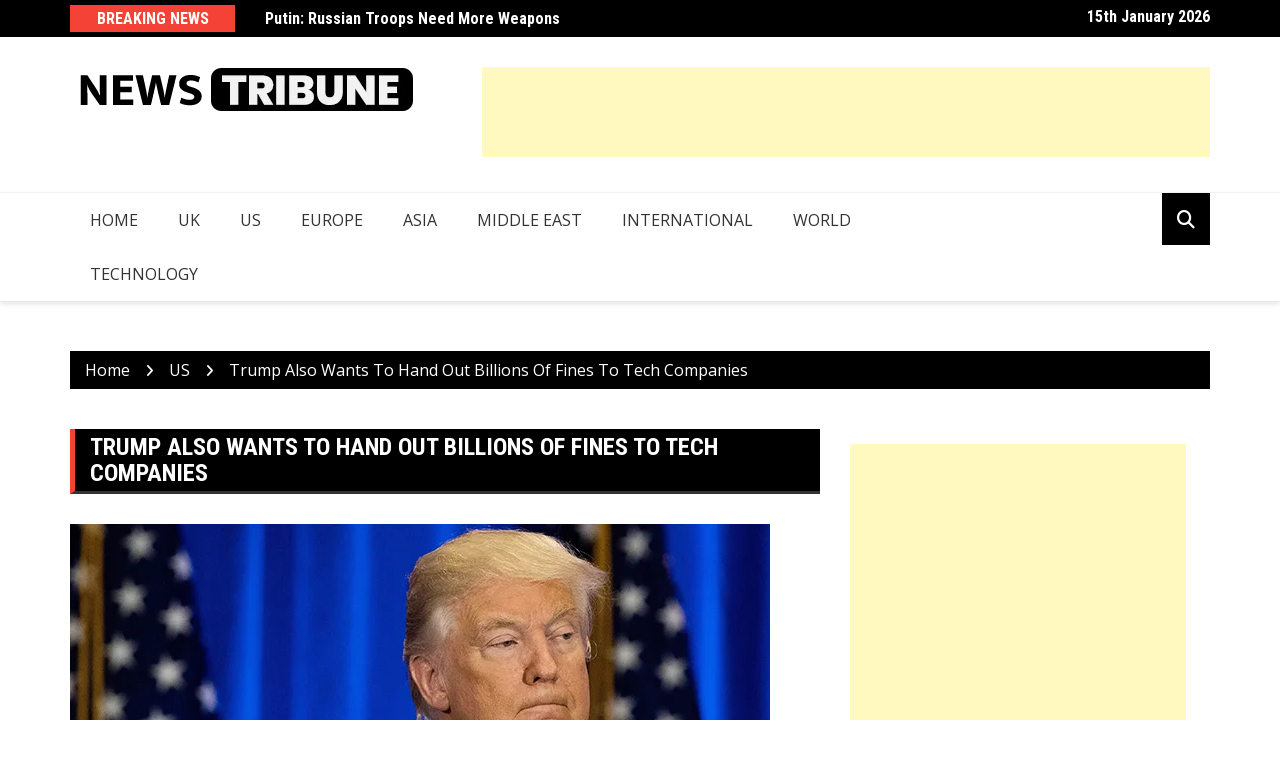

--- FILE ---
content_type: text/html; charset=UTF-8
request_url: https://newstribune.co.uk/trump-also-wants-to-hand-out-billions-of-fines-to-tech-companies/
body_size: 13303
content:
		<!doctype html>
		<html lang="en-GB" prefix="og: https://ogp.me/ns#">
				<head>
			<meta charset="UTF-8">
			<meta name="viewport" content="width=device-width, initial-scale=1">
			<link rel="profile" href="http://gmpg.org/xfn/11">
				<style>img:is([sizes="auto" i], [sizes^="auto," i]) { contain-intrinsic-size: 3000px 1500px }</style>
	
<!-- Search Engine Optimization by Rank Math - https://rankmath.com/ -->
<title>Trump Also Wants To Hand Out Billions Of Fines To Tech Companies - News Tribune</title>
<meta name="description" content="Trump Also wants to hand out Billions of fines to Tech companies, just like the EU. Donald Trump is pleased that the European Union is tackling the tech sector with sky-high fines."/>
<meta name="robots" content="follow, index, max-snippet:-1, max-video-preview:-1, max-image-preview:large"/>
<link rel="canonical" href="https://newstribune.co.uk/trump-also-wants-to-hand-out-billions-of-fines-to-tech-companies/" />
<meta property="og:locale" content="en_GB" />
<meta property="og:type" content="article" />
<meta property="og:title" content="Trump Also Wants To Hand Out Billions Of Fines To Tech Companies - News Tribune" />
<meta property="og:description" content="Trump Also wants to hand out Billions of fines to Tech companies, just like the EU. Donald Trump is pleased that the European Union is tackling the tech sector with sky-high fines." />
<meta property="og:url" content="https://newstribune.co.uk/trump-also-wants-to-hand-out-billions-of-fines-to-tech-companies/" />
<meta property="og:site_name" content="News Tribune" />
<meta property="article:section" content="US" />
<meta property="og:image" content="https://newstribune.co.uk/wp-content/uploads/2019/06/Trump-European-News.jpg" />
<meta property="og:image:secure_url" content="https://newstribune.co.uk/wp-content/uploads/2019/06/Trump-European-News.jpg" />
<meta property="og:image:width" content="700" />
<meta property="og:image:height" content="400" />
<meta property="og:image:alt" content="Trump Lost A Quarter of His Assets During Presidency" />
<meta property="og:image:type" content="image/jpeg" />
<meta property="article:published_time" content="2019-06-15T18:23:47+01:00" />
<meta name="twitter:card" content="summary_large_image" />
<meta name="twitter:title" content="Trump Also Wants To Hand Out Billions Of Fines To Tech Companies - News Tribune" />
<meta name="twitter:description" content="Trump Also wants to hand out Billions of fines to Tech companies, just like the EU. Donald Trump is pleased that the European Union is tackling the tech sector with sky-high fines." />
<meta name="twitter:image" content="https://newstribune.co.uk/wp-content/uploads/2019/06/Trump-European-News.jpg" />
<meta name="twitter:label1" content="Written by" />
<meta name="twitter:data1" content="Vincent Brimble" />
<meta name="twitter:label2" content="Time to read" />
<meta name="twitter:data2" content="1 minute" />
<script type="application/ld+json" class="rank-math-schema">{"@context":"https://schema.org","@graph":[{"@type":["Person","Organization"],"@id":"https://newstribune.co.uk/#person","name":"News Tribune","logo":{"@type":"ImageObject","@id":"https://newstribune.co.uk/#logo","url":"http://newstribune.co.uk/wp-content/uploads/2018/05/cropped-TEST-7.png","contentUrl":"http://newstribune.co.uk/wp-content/uploads/2018/05/cropped-TEST-7.png","caption":"News Tribune","inLanguage":"en-GB","width":"350","height":"46"},"image":{"@type":"ImageObject","@id":"https://newstribune.co.uk/#logo","url":"http://newstribune.co.uk/wp-content/uploads/2018/05/cropped-TEST-7.png","contentUrl":"http://newstribune.co.uk/wp-content/uploads/2018/05/cropped-TEST-7.png","caption":"News Tribune","inLanguage":"en-GB","width":"350","height":"46"}},{"@type":"WebSite","@id":"https://newstribune.co.uk/#website","url":"https://newstribune.co.uk","name":"News Tribune","alternateName":"NewsTribune","publisher":{"@id":"https://newstribune.co.uk/#person"},"inLanguage":"en-GB"},{"@type":"ImageObject","@id":"https://newstribune.co.uk/wp-content/uploads/2019/06/Trump-European-News.jpg","url":"https://newstribune.co.uk/wp-content/uploads/2019/06/Trump-European-News.jpg","width":"700","height":"400","caption":"Trump Lost A Quarter of His Assets During Presidency","inLanguage":"en-GB"},{"@type":"BreadcrumbList","@id":"https://newstribune.co.uk/trump-also-wants-to-hand-out-billions-of-fines-to-tech-companies/#breadcrumb","itemListElement":[{"@type":"ListItem","position":"1","item":{"@id":"http://newstribune.co.uk","name":"Home"}},{"@type":"ListItem","position":"2","item":{"@id":"https://newstribune.co.uk/trump-also-wants-to-hand-out-billions-of-fines-to-tech-companies/","name":"Trump Also Wants To Hand Out Billions Of Fines To Tech Companies"}}]},{"@type":"WebPage","@id":"https://newstribune.co.uk/trump-also-wants-to-hand-out-billions-of-fines-to-tech-companies/#webpage","url":"https://newstribune.co.uk/trump-also-wants-to-hand-out-billions-of-fines-to-tech-companies/","name":"Trump Also Wants To Hand Out Billions Of Fines To Tech Companies - News Tribune","datePublished":"2019-06-15T18:23:47+01:00","dateModified":"2019-06-15T18:23:47+01:00","isPartOf":{"@id":"https://newstribune.co.uk/#website"},"primaryImageOfPage":{"@id":"https://newstribune.co.uk/wp-content/uploads/2019/06/Trump-European-News.jpg"},"inLanguage":"en-GB","breadcrumb":{"@id":"https://newstribune.co.uk/trump-also-wants-to-hand-out-billions-of-fines-to-tech-companies/#breadcrumb"}},{"@type":"Person","@id":"https://newstribune.co.uk/author/vincentbrimble/","name":"Vincent Brimble","url":"https://newstribune.co.uk/author/vincentbrimble/","image":{"@type":"ImageObject","@id":"https://secure.gravatar.com/avatar/a30867bbb4cfdaef66d1ab3fd587ab3c75681e5992350b36407a10b4831314b8?s=96&amp;d=mm&amp;r=g","url":"https://secure.gravatar.com/avatar/a30867bbb4cfdaef66d1ab3fd587ab3c75681e5992350b36407a10b4831314b8?s=96&amp;d=mm&amp;r=g","caption":"Vincent Brimble","inLanguage":"en-GB"}},{"@type":"BlogPosting","headline":"Trump Also Wants To Hand Out Billions Of Fines To Tech Companies - News Tribune","keywords":"Trump Also Wants To Hand Out Billions Of Fines To Tech Companies","datePublished":"2019-06-15T18:23:47+01:00","dateModified":"2019-06-15T18:23:47+01:00","author":{"@id":"https://newstribune.co.uk/author/vincentbrimble/","name":"Vincent Brimble"},"publisher":{"@id":"https://newstribune.co.uk/#person"},"description":"Trump Also wants to hand out Billions of fines to Tech companies, just like the EU. Donald Trump is pleased that the European Union is tackling the tech sector with sky-high fines.","name":"Trump Also Wants To Hand Out Billions Of Fines To Tech Companies - News Tribune","@id":"https://newstribune.co.uk/trump-also-wants-to-hand-out-billions-of-fines-to-tech-companies/#richSnippet","isPartOf":{"@id":"https://newstribune.co.uk/trump-also-wants-to-hand-out-billions-of-fines-to-tech-companies/#webpage"},"image":{"@id":"https://newstribune.co.uk/wp-content/uploads/2019/06/Trump-European-News.jpg"},"inLanguage":"en-GB","mainEntityOfPage":{"@id":"https://newstribune.co.uk/trump-also-wants-to-hand-out-billions-of-fines-to-tech-companies/#webpage"}}]}</script>
<!-- /Rank Math WordPress SEO plugin -->

<link rel='dns-prefetch' href='//fonts.googleapis.com' />
<link rel="alternate" type="application/rss+xml" title="News Tribune &raquo; Feed" href="https://newstribune.co.uk/feed/" />
<link rel="alternate" type="application/rss+xml" title="News Tribune &raquo; Comments Feed" href="https://newstribune.co.uk/comments/feed/" />
<link rel="alternate" type="application/rss+xml" title="News Tribune &raquo; Trump Also Wants To Hand Out Billions Of Fines To Tech Companies Comments Feed" href="https://newstribune.co.uk/trump-also-wants-to-hand-out-billions-of-fines-to-tech-companies/feed/" />
		<link rel="preconnect" href="https://fonts.googleapis.com">
		<link rel="preconnect" href="https://fonts.gstatic.com" crossorigin> 
		<script type="text/javascript">
/* <![CDATA[ */
window._wpemojiSettings = {"baseUrl":"https:\/\/s.w.org\/images\/core\/emoji\/16.0.1\/72x72\/","ext":".png","svgUrl":"https:\/\/s.w.org\/images\/core\/emoji\/16.0.1\/svg\/","svgExt":".svg","source":{"concatemoji":"https:\/\/newstribune.co.uk\/wp-includes\/js\/wp-emoji-release.min.js?ver=6.8.2"}};
/*! This file is auto-generated */
!function(s,n){var o,i,e;function c(e){try{var t={supportTests:e,timestamp:(new Date).valueOf()};sessionStorage.setItem(o,JSON.stringify(t))}catch(e){}}function p(e,t,n){e.clearRect(0,0,e.canvas.width,e.canvas.height),e.fillText(t,0,0);var t=new Uint32Array(e.getImageData(0,0,e.canvas.width,e.canvas.height).data),a=(e.clearRect(0,0,e.canvas.width,e.canvas.height),e.fillText(n,0,0),new Uint32Array(e.getImageData(0,0,e.canvas.width,e.canvas.height).data));return t.every(function(e,t){return e===a[t]})}function u(e,t){e.clearRect(0,0,e.canvas.width,e.canvas.height),e.fillText(t,0,0);for(var n=e.getImageData(16,16,1,1),a=0;a<n.data.length;a++)if(0!==n.data[a])return!1;return!0}function f(e,t,n,a){switch(t){case"flag":return n(e,"\ud83c\udff3\ufe0f\u200d\u26a7\ufe0f","\ud83c\udff3\ufe0f\u200b\u26a7\ufe0f")?!1:!n(e,"\ud83c\udde8\ud83c\uddf6","\ud83c\udde8\u200b\ud83c\uddf6")&&!n(e,"\ud83c\udff4\udb40\udc67\udb40\udc62\udb40\udc65\udb40\udc6e\udb40\udc67\udb40\udc7f","\ud83c\udff4\u200b\udb40\udc67\u200b\udb40\udc62\u200b\udb40\udc65\u200b\udb40\udc6e\u200b\udb40\udc67\u200b\udb40\udc7f");case"emoji":return!a(e,"\ud83e\udedf")}return!1}function g(e,t,n,a){var r="undefined"!=typeof WorkerGlobalScope&&self instanceof WorkerGlobalScope?new OffscreenCanvas(300,150):s.createElement("canvas"),o=r.getContext("2d",{willReadFrequently:!0}),i=(o.textBaseline="top",o.font="600 32px Arial",{});return e.forEach(function(e){i[e]=t(o,e,n,a)}),i}function t(e){var t=s.createElement("script");t.src=e,t.defer=!0,s.head.appendChild(t)}"undefined"!=typeof Promise&&(o="wpEmojiSettingsSupports",i=["flag","emoji"],n.supports={everything:!0,everythingExceptFlag:!0},e=new Promise(function(e){s.addEventListener("DOMContentLoaded",e,{once:!0})}),new Promise(function(t){var n=function(){try{var e=JSON.parse(sessionStorage.getItem(o));if("object"==typeof e&&"number"==typeof e.timestamp&&(new Date).valueOf()<e.timestamp+604800&&"object"==typeof e.supportTests)return e.supportTests}catch(e){}return null}();if(!n){if("undefined"!=typeof Worker&&"undefined"!=typeof OffscreenCanvas&&"undefined"!=typeof URL&&URL.createObjectURL&&"undefined"!=typeof Blob)try{var e="postMessage("+g.toString()+"("+[JSON.stringify(i),f.toString(),p.toString(),u.toString()].join(",")+"));",a=new Blob([e],{type:"text/javascript"}),r=new Worker(URL.createObjectURL(a),{name:"wpTestEmojiSupports"});return void(r.onmessage=function(e){c(n=e.data),r.terminate(),t(n)})}catch(e){}c(n=g(i,f,p,u))}t(n)}).then(function(e){for(var t in e)n.supports[t]=e[t],n.supports.everything=n.supports.everything&&n.supports[t],"flag"!==t&&(n.supports.everythingExceptFlag=n.supports.everythingExceptFlag&&n.supports[t]);n.supports.everythingExceptFlag=n.supports.everythingExceptFlag&&!n.supports.flag,n.DOMReady=!1,n.readyCallback=function(){n.DOMReady=!0}}).then(function(){return e}).then(function(){var e;n.supports.everything||(n.readyCallback(),(e=n.source||{}).concatemoji?t(e.concatemoji):e.wpemoji&&e.twemoji&&(t(e.twemoji),t(e.wpemoji)))}))}((window,document),window._wpemojiSettings);
/* ]]> */
</script>

<style id='wp-emoji-styles-inline-css' type='text/css'>

	img.wp-smiley, img.emoji {
		display: inline !important;
		border: none !important;
		box-shadow: none !important;
		height: 1em !important;
		width: 1em !important;
		margin: 0 0.07em !important;
		vertical-align: -0.1em !important;
		background: none !important;
		padding: 0 !important;
	}
</style>
<link rel='stylesheet' id='wp-block-library-css' href='https://newstribune.co.uk/wp-includes/css/dist/block-library/style.min.css?ver=6.8.2' type='text/css' media='all' />
<style id='classic-theme-styles-inline-css' type='text/css'>
/*! This file is auto-generated */
.wp-block-button__link{color:#fff;background-color:#32373c;border-radius:9999px;box-shadow:none;text-decoration:none;padding:calc(.667em + 2px) calc(1.333em + 2px);font-size:1.125em}.wp-block-file__button{background:#32373c;color:#fff;text-decoration:none}
</style>
<style id='global-styles-inline-css' type='text/css'>
:root{--wp--preset--aspect-ratio--square: 1;--wp--preset--aspect-ratio--4-3: 4/3;--wp--preset--aspect-ratio--3-4: 3/4;--wp--preset--aspect-ratio--3-2: 3/2;--wp--preset--aspect-ratio--2-3: 2/3;--wp--preset--aspect-ratio--16-9: 16/9;--wp--preset--aspect-ratio--9-16: 9/16;--wp--preset--color--black: #000000;--wp--preset--color--cyan-bluish-gray: #abb8c3;--wp--preset--color--white: #ffffff;--wp--preset--color--pale-pink: #f78da7;--wp--preset--color--vivid-red: #cf2e2e;--wp--preset--color--luminous-vivid-orange: #ff6900;--wp--preset--color--luminous-vivid-amber: #fcb900;--wp--preset--color--light-green-cyan: #7bdcb5;--wp--preset--color--vivid-green-cyan: #00d084;--wp--preset--color--pale-cyan-blue: #8ed1fc;--wp--preset--color--vivid-cyan-blue: #0693e3;--wp--preset--color--vivid-purple: #9b51e0;--wp--preset--gradient--vivid-cyan-blue-to-vivid-purple: linear-gradient(135deg,rgba(6,147,227,1) 0%,rgb(155,81,224) 100%);--wp--preset--gradient--light-green-cyan-to-vivid-green-cyan: linear-gradient(135deg,rgb(122,220,180) 0%,rgb(0,208,130) 100%);--wp--preset--gradient--luminous-vivid-amber-to-luminous-vivid-orange: linear-gradient(135deg,rgba(252,185,0,1) 0%,rgba(255,105,0,1) 100%);--wp--preset--gradient--luminous-vivid-orange-to-vivid-red: linear-gradient(135deg,rgba(255,105,0,1) 0%,rgb(207,46,46) 100%);--wp--preset--gradient--very-light-gray-to-cyan-bluish-gray: linear-gradient(135deg,rgb(238,238,238) 0%,rgb(169,184,195) 100%);--wp--preset--gradient--cool-to-warm-spectrum: linear-gradient(135deg,rgb(74,234,220) 0%,rgb(151,120,209) 20%,rgb(207,42,186) 40%,rgb(238,44,130) 60%,rgb(251,105,98) 80%,rgb(254,248,76) 100%);--wp--preset--gradient--blush-light-purple: linear-gradient(135deg,rgb(255,206,236) 0%,rgb(152,150,240) 100%);--wp--preset--gradient--blush-bordeaux: linear-gradient(135deg,rgb(254,205,165) 0%,rgb(254,45,45) 50%,rgb(107,0,62) 100%);--wp--preset--gradient--luminous-dusk: linear-gradient(135deg,rgb(255,203,112) 0%,rgb(199,81,192) 50%,rgb(65,88,208) 100%);--wp--preset--gradient--pale-ocean: linear-gradient(135deg,rgb(255,245,203) 0%,rgb(182,227,212) 50%,rgb(51,167,181) 100%);--wp--preset--gradient--electric-grass: linear-gradient(135deg,rgb(202,248,128) 0%,rgb(113,206,126) 100%);--wp--preset--gradient--midnight: linear-gradient(135deg,rgb(2,3,129) 0%,rgb(40,116,252) 100%);--wp--preset--font-size--small: 13px;--wp--preset--font-size--medium: 20px;--wp--preset--font-size--large: 36px;--wp--preset--font-size--x-large: 42px;--wp--preset--spacing--20: 0.44rem;--wp--preset--spacing--30: 0.67rem;--wp--preset--spacing--40: 1rem;--wp--preset--spacing--50: 1.5rem;--wp--preset--spacing--60: 2.25rem;--wp--preset--spacing--70: 3.38rem;--wp--preset--spacing--80: 5.06rem;--wp--preset--shadow--natural: 6px 6px 9px rgba(0, 0, 0, 0.2);--wp--preset--shadow--deep: 12px 12px 50px rgba(0, 0, 0, 0.4);--wp--preset--shadow--sharp: 6px 6px 0px rgba(0, 0, 0, 0.2);--wp--preset--shadow--outlined: 6px 6px 0px -3px rgba(255, 255, 255, 1), 6px 6px rgba(0, 0, 0, 1);--wp--preset--shadow--crisp: 6px 6px 0px rgba(0, 0, 0, 1);}:where(.is-layout-flex){gap: 0.5em;}:where(.is-layout-grid){gap: 0.5em;}body .is-layout-flex{display: flex;}.is-layout-flex{flex-wrap: wrap;align-items: center;}.is-layout-flex > :is(*, div){margin: 0;}body .is-layout-grid{display: grid;}.is-layout-grid > :is(*, div){margin: 0;}:where(.wp-block-columns.is-layout-flex){gap: 2em;}:where(.wp-block-columns.is-layout-grid){gap: 2em;}:where(.wp-block-post-template.is-layout-flex){gap: 1.25em;}:where(.wp-block-post-template.is-layout-grid){gap: 1.25em;}.has-black-color{color: var(--wp--preset--color--black) !important;}.has-cyan-bluish-gray-color{color: var(--wp--preset--color--cyan-bluish-gray) !important;}.has-white-color{color: var(--wp--preset--color--white) !important;}.has-pale-pink-color{color: var(--wp--preset--color--pale-pink) !important;}.has-vivid-red-color{color: var(--wp--preset--color--vivid-red) !important;}.has-luminous-vivid-orange-color{color: var(--wp--preset--color--luminous-vivid-orange) !important;}.has-luminous-vivid-amber-color{color: var(--wp--preset--color--luminous-vivid-amber) !important;}.has-light-green-cyan-color{color: var(--wp--preset--color--light-green-cyan) !important;}.has-vivid-green-cyan-color{color: var(--wp--preset--color--vivid-green-cyan) !important;}.has-pale-cyan-blue-color{color: var(--wp--preset--color--pale-cyan-blue) !important;}.has-vivid-cyan-blue-color{color: var(--wp--preset--color--vivid-cyan-blue) !important;}.has-vivid-purple-color{color: var(--wp--preset--color--vivid-purple) !important;}.has-black-background-color{background-color: var(--wp--preset--color--black) !important;}.has-cyan-bluish-gray-background-color{background-color: var(--wp--preset--color--cyan-bluish-gray) !important;}.has-white-background-color{background-color: var(--wp--preset--color--white) !important;}.has-pale-pink-background-color{background-color: var(--wp--preset--color--pale-pink) !important;}.has-vivid-red-background-color{background-color: var(--wp--preset--color--vivid-red) !important;}.has-luminous-vivid-orange-background-color{background-color: var(--wp--preset--color--luminous-vivid-orange) !important;}.has-luminous-vivid-amber-background-color{background-color: var(--wp--preset--color--luminous-vivid-amber) !important;}.has-light-green-cyan-background-color{background-color: var(--wp--preset--color--light-green-cyan) !important;}.has-vivid-green-cyan-background-color{background-color: var(--wp--preset--color--vivid-green-cyan) !important;}.has-pale-cyan-blue-background-color{background-color: var(--wp--preset--color--pale-cyan-blue) !important;}.has-vivid-cyan-blue-background-color{background-color: var(--wp--preset--color--vivid-cyan-blue) !important;}.has-vivid-purple-background-color{background-color: var(--wp--preset--color--vivid-purple) !important;}.has-black-border-color{border-color: var(--wp--preset--color--black) !important;}.has-cyan-bluish-gray-border-color{border-color: var(--wp--preset--color--cyan-bluish-gray) !important;}.has-white-border-color{border-color: var(--wp--preset--color--white) !important;}.has-pale-pink-border-color{border-color: var(--wp--preset--color--pale-pink) !important;}.has-vivid-red-border-color{border-color: var(--wp--preset--color--vivid-red) !important;}.has-luminous-vivid-orange-border-color{border-color: var(--wp--preset--color--luminous-vivid-orange) !important;}.has-luminous-vivid-amber-border-color{border-color: var(--wp--preset--color--luminous-vivid-amber) !important;}.has-light-green-cyan-border-color{border-color: var(--wp--preset--color--light-green-cyan) !important;}.has-vivid-green-cyan-border-color{border-color: var(--wp--preset--color--vivid-green-cyan) !important;}.has-pale-cyan-blue-border-color{border-color: var(--wp--preset--color--pale-cyan-blue) !important;}.has-vivid-cyan-blue-border-color{border-color: var(--wp--preset--color--vivid-cyan-blue) !important;}.has-vivid-purple-border-color{border-color: var(--wp--preset--color--vivid-purple) !important;}.has-vivid-cyan-blue-to-vivid-purple-gradient-background{background: var(--wp--preset--gradient--vivid-cyan-blue-to-vivid-purple) !important;}.has-light-green-cyan-to-vivid-green-cyan-gradient-background{background: var(--wp--preset--gradient--light-green-cyan-to-vivid-green-cyan) !important;}.has-luminous-vivid-amber-to-luminous-vivid-orange-gradient-background{background: var(--wp--preset--gradient--luminous-vivid-amber-to-luminous-vivid-orange) !important;}.has-luminous-vivid-orange-to-vivid-red-gradient-background{background: var(--wp--preset--gradient--luminous-vivid-orange-to-vivid-red) !important;}.has-very-light-gray-to-cyan-bluish-gray-gradient-background{background: var(--wp--preset--gradient--very-light-gray-to-cyan-bluish-gray) !important;}.has-cool-to-warm-spectrum-gradient-background{background: var(--wp--preset--gradient--cool-to-warm-spectrum) !important;}.has-blush-light-purple-gradient-background{background: var(--wp--preset--gradient--blush-light-purple) !important;}.has-blush-bordeaux-gradient-background{background: var(--wp--preset--gradient--blush-bordeaux) !important;}.has-luminous-dusk-gradient-background{background: var(--wp--preset--gradient--luminous-dusk) !important;}.has-pale-ocean-gradient-background{background: var(--wp--preset--gradient--pale-ocean) !important;}.has-electric-grass-gradient-background{background: var(--wp--preset--gradient--electric-grass) !important;}.has-midnight-gradient-background{background: var(--wp--preset--gradient--midnight) !important;}.has-small-font-size{font-size: var(--wp--preset--font-size--small) !important;}.has-medium-font-size{font-size: var(--wp--preset--font-size--medium) !important;}.has-large-font-size{font-size: var(--wp--preset--font-size--large) !important;}.has-x-large-font-size{font-size: var(--wp--preset--font-size--x-large) !important;}
:where(.wp-block-post-template.is-layout-flex){gap: 1.25em;}:where(.wp-block-post-template.is-layout-grid){gap: 1.25em;}
:where(.wp-block-columns.is-layout-flex){gap: 2em;}:where(.wp-block-columns.is-layout-grid){gap: 2em;}
:root :where(.wp-block-pullquote){font-size: 1.5em;line-height: 1.6;}
</style>
<link rel='stylesheet' id='royale-news-style-css' href='https://newstribune.co.uk/wp-content/themes/royale-news/style.css?ver=2.2.4' type='text/css' media='all' />
<link rel='stylesheet' id='bootstrap-css' href='https://newstribune.co.uk/wp-content/themes/royale-news/assets/libraries/bootstrap/css/bootstrap.css?ver=3.3.7' type='text/css' media='all' />
<link rel='stylesheet' id='font-awesome-css' href='https://newstribune.co.uk/wp-content/themes/royale-news/assets/libraries/fontAwesome/all.min.css?ver=6.7.2' type='text/css' media='all' />
<link rel='stylesheet' id='royale-news-font-css' href='https://fonts.googleapis.com/css2?family=Open+Sans:ital@0;1&#038;family=Roboto+Condensed:ital,wght@0,700;1,700&#038;display=swap' type='text/css' media='all' />
<link rel='stylesheet' id='royale-news-skin-css' href='https://newstribune.co.uk/wp-content/themes/royale-news/assets/dist/css/main.css?ver=2.2.4' type='text/css' media='all' />
<script type="text/javascript" src="https://newstribune.co.uk/wp-includes/js/jquery/jquery.min.js?ver=3.7.1" id="jquery-core-js"></script>
<script type="text/javascript" src="https://newstribune.co.uk/wp-includes/js/jquery/jquery-migrate.min.js?ver=3.4.1" id="jquery-migrate-js"></script>
<link rel="https://api.w.org/" href="https://newstribune.co.uk/wp-json/" /><link rel="alternate" title="JSON" type="application/json" href="https://newstribune.co.uk/wp-json/wp/v2/posts/498" /><link rel="EditURI" type="application/rsd+xml" title="RSD" href="https://newstribune.co.uk/xmlrpc.php?rsd" />
<meta name="generator" content="WordPress 6.8.2" />
<link rel='shortlink' href='https://newstribune.co.uk/?p=498' />
<link rel="alternate" title="oEmbed (JSON)" type="application/json+oembed" href="https://newstribune.co.uk/wp-json/oembed/1.0/embed?url=https%3A%2F%2Fnewstribune.co.uk%2Ftrump-also-wants-to-hand-out-billions-of-fines-to-tech-companies%2F" />
<link rel="alternate" title="oEmbed (XML)" type="text/xml+oembed" href="https://newstribune.co.uk/wp-json/oembed/1.0/embed?url=https%3A%2F%2Fnewstribune.co.uk%2Ftrump-also-wants-to-hand-out-billions-of-fines-to-tech-companies%2F&#038;format=xml" />
<link rel="pingback" href="https://newstribune.co.uk/xmlrpc.php">               
		<style>
			.site-title, .site-title a {
				font-size: 45px;
			}
							body {
											font-family: Open Sans;
												font-weight: 400;
												font-size: 16px;
										}
									.widget_tag_cloud .tagcloud .tag-cloud-link {
						font-size: 16px !important;
					}
										@media (max-width: 768px) {
						body {
							font-size: 16px;
						}
						.widget_tag_cloud .tagcloud .tag-cloud-link {
							font-size: 16px !important;
						}
					}
										@media (max-width: 567px) {
						body {
							font-size: 16px;
						}
						.widget_tag_cloud .tagcloud .tag-cloud-link {
							font-size: 16px !important;
						}
					}
									h1, h2, h3, h4, h5, h6, .section-title, .sidebar .widget-title {
											font-family: Roboto Condensed;
												font-weight: 700;
										}
						</style>
		<link rel="icon" href="https://newstribune.co.uk/wp-content/uploads/2020/11/cropped-favicon-16x16-1-32x32.png" sizes="32x32" />
<link rel="icon" href="https://newstribune.co.uk/wp-content/uploads/2020/11/cropped-favicon-16x16-1-192x192.png" sizes="192x192" />
<link rel="apple-touch-icon" href="https://newstribune.co.uk/wp-content/uploads/2020/11/cropped-favicon-16x16-1-180x180.png" />
<meta name="msapplication-TileImage" content="https://newstribune.co.uk/wp-content/uploads/2020/11/cropped-favicon-16x16-1-270x270.png" />
		</head>
				<body class="wp-singular post-template-default single single-post postid-498 single-format-standard wp-custom-logo wp-theme-royale-news">
						<a class="skip-link screen-reader-text" href="#content">Skip to content</a>
						<header class="header">
					<div class="top-header">
		<div class="container">
		<div class="row clearfix">
				<div class="col-md-8">
							<div class="row clearfix ticker-news-section">
											<div class="col-xs-3 col-sm-3">
							<div class="ticker-title-container">
								<h5 class="ticker-title">
									Breaking News								</h5><!-- .ticker-title -->
							</div><!-- .ticker-title-container -->								
						</div><!-- .col-xs-3.col-sm-3 -->
											<div class="col-xs-9 col-sm-9">
						<div class="ticker-detail-container">
							<div class="owl-carousel ticker-news-carousel">
																	<div class="item">
										<h5 class="ticker-news">
											<a href="https://newstribune.co.uk/putin-russian-troops-need-more-weapons/">
												Putin: Russian Troops Need More Weapons											</a>
										</h5><!-- .ticker-news -->
									</div><!-- .item -->
																		<div class="item">
										<h5 class="ticker-news">
											<a href="https://newstribune.co.uk/four-potential-buyers-for-tiktok-in-us-trump-says/">
												Four Potential Buyers for TikTok in US, Trump Says											</a>
										</h5><!-- .ticker-news -->
									</div><!-- .item -->
																		<div class="item">
										<h5 class="ticker-news">
											<a href="https://newstribune.co.uk/at-least-four-dead-several-injured-in-explosion-at-taiwan-shopping-mall/">
												At Least Four Dead, Several Injured in Explosion at Taiwan Shopping Mall											</a>
										</h5><!-- .ticker-news -->
									</div><!-- .item -->
																		<div class="item">
										<h5 class="ticker-news">
											<a href="https://newstribune.co.uk/upper-creggan-parish-news-sheet-stay-updated-with-local-news-events/">
												Upper Creggan Parish News Sheet: Stay Updated with Local News &amp; Events											</a>
										</h5><!-- .ticker-news -->
									</div><!-- .item -->
																		<div class="item">
										<h5 class="ticker-news">
											<a href="https://newstribune.co.uk/eurozone-inflation-rises-further-to-2-4-percent/">
												Eurozone Inflation Rises Further to 2.4 Percent											</a>
										</h5><!-- .ticker-news -->
									</div><!-- .item -->
																</div><!-- .owl-carousel.ticker-news-carousel -->
						</div><!-- .ticker-detail-container -->
					</div><!-- .col-xs-9.col-sm-9 -->
				</div><!-- .row.clearfix.ticker-news-section -->
						</div><!-- .col-md-8 -->
				<div class="col-md-4 hidden-sm hidden-xs">
		<div class="clearfix">
					<div class="current-date-container">
				<h5 class="current-date">
					15th January 2026				</h5><!-- .current-date -->
			</div><!-- .current-date-container -->
					<div class="social-menu-container">
					</div><!-- .social-menu-container -->
				</div><!-- .clearfix -->
		</div><!-- .col-md-4.hidden-sm.hidden-xs -->
				</div><!-- .row.clearfix -->
		</div><!-- .container -->
		</div><!-- .top-header -->
				<div class="middle-header">
		<div class="container">
		<div class="row clearfix">
				<div class="col-md-4">
							<div class="site-info ">
					<a href="https://newstribune.co.uk/" class="custom-logo-link" rel="home"><img width="350" height="46" src="https://newstribune.co.uk/wp-content/uploads/2018/05/cropped-TEST-7.png" class="custom-logo" alt="News Tribune" decoding="async" srcset="https://newstribune.co.uk/wp-content/uploads/2018/05/cropped-TEST-7.png 350w, https://newstribune.co.uk/wp-content/uploads/2018/05/cropped-TEST-7-300x39.png 300w" sizes="(max-width: 350px) 100vw, 350px" /></a>				</div>
						</div><!-- .col-md-4 -->
					<div class="col-md-8 hidden-xs hidden-sm">
				<div class="header-ad">
					<div class="textwidget custom-html-widget"><script async src="https://pagead2.googlesyndication.com/pagead/js/adsbygoogle.js?client=ca-pub-4783583644550460"
     crossorigin="anonymous"></script>
<!-- right news 728x90 -->
<ins class="adsbygoogle"
     style="display:inline-block;width:728px;height:90px"
     data-ad-client="ca-pub-4783583644550460"
     data-ad-slot="6140912921"></ins>
<script>
     (adsbygoogle = window.adsbygoogle || []).push({});
</script></div>				</div><!-- .header-ad -->
			</div><!-- .col-md-7.hidden-xs.hidden-sm -->
					</div><!-- .row.clearfix -->
		</div><!-- .container -->
		</div><!-- .middle-header -->
				<div class="bottom-header">
		<div class="container">
		<div class="row clearfix">
				<div class="col-md-10">
			<div class="menu-container clearfix">
				<nav id="site-navigation" class="main-navigation" role="navigation">
					<div class="primary-menu-container"><ul id="primary-menu" class="primary-menu"><li id="menu-item-69" class="menu-item menu-item-type-custom menu-item-object-custom menu-item-home menu-item-69"><a href="http://newstribune.co.uk/">Home</a></li>
<li id="menu-item-70" class="menu-item menu-item-type-taxonomy menu-item-object-category menu-item-70"><a href="https://newstribune.co.uk/category/uk/">UK</a></li>
<li id="menu-item-71" class="menu-item menu-item-type-taxonomy menu-item-object-category current-post-ancestor current-menu-parent current-post-parent menu-item-71"><a href="https://newstribune.co.uk/category/us/">US</a></li>
<li id="menu-item-72" class="menu-item menu-item-type-taxonomy menu-item-object-category menu-item-72"><a href="https://newstribune.co.uk/category/europe/">Europe</a></li>
<li id="menu-item-86" class="menu-item menu-item-type-taxonomy menu-item-object-category menu-item-86"><a href="https://newstribune.co.uk/category/asia/">Asia</a></li>
<li id="menu-item-87" class="menu-item menu-item-type-taxonomy menu-item-object-category menu-item-87"><a href="https://newstribune.co.uk/category/middle-east/">Middle East</a></li>
<li id="menu-item-73" class="menu-item menu-item-type-taxonomy menu-item-object-category menu-item-73"><a href="https://newstribune.co.uk/category/international/">International</a></li>
<li id="menu-item-75" class="menu-item menu-item-type-taxonomy menu-item-object-category current-post-ancestor current-menu-parent current-post-parent menu-item-75"><a href="https://newstribune.co.uk/category/world/">World</a></li>
<li id="menu-item-74" class="menu-item menu-item-type-taxonomy menu-item-object-category menu-item-74"><a href="https://newstribune.co.uk/category/technology/">Technology</a></li>
</ul></div>				</nav><!-- #site-navigation -->
			</div><!-- .menu-container.clearfix -->
		</div><!-- .col-md-10 -->
					<div class="col-md-2 hidden-xs hidden-sm">
				<div class="search-container pull-right">
					<div class="search-icon">
						<i class="fa fa-search"></i><!-- .fa.fa-search -->
					</div><!-- .search-icon -->
				</div><!-- .search-container.pull-right -->
			</div><!-- .col-md-2.hidden-xs.hidden-sm -->
			<div class="col-md-12 search-form-main-container">
				<div class="search-form-container">
					<form method="get" class="search-form" action="https://newstribune.co.uk/" ><div class="input-group stylish-input-group"><label class="screen-reader-text" for="s">Search for:</label><input type="text" value="" name="s" class="form-control" /><span class="input-group-addon"><button type="submit" id="searchsubmit" value="Search"><i class="fa fa-search"></i></button></span></div></form>				</div><!-- .search-form-container -->				
			</div><!-- .col-md-12 -->
					</div><!-- .row.clearfix -->
		</div><!-- .container -->
		</div><!-- .bottom-header -->
				</header><!-- .header -->
				<div id="content" class="site-content">
					<div class="container">
				<div class="row clearfix">
					<div class="col-md-12">
						<div class="breadcrumb clearfix">
							<nav role="navigation" aria-label="Breadcrumbs" class="breadcrumb-trail breadcrumbs" itemprop="breadcrumb"><ul class="trail-items" itemscope itemtype="http://schema.org/BreadcrumbList"><meta name="numberOfItems" content="3" /><meta name="itemListOrder" content="Ascending" /><li itemprop="itemListElement" itemscope itemtype="http://schema.org/ListItem" class="trail-item trail-begin"><a href="https://newstribune.co.uk/" rel="home" itemprop="item"><span itemprop="name">Home</span></a><meta itemprop="position" content="1" /></li><li itemprop="itemListElement" itemscope itemtype="http://schema.org/ListItem" class="trail-item"><a href="https://newstribune.co.uk/category/us/" itemprop="item"><span itemprop="name">US</span></a><meta itemprop="position" content="2" /></li><li itemprop="itemListElement" itemscope itemtype="http://schema.org/ListItem" class="trail-item trail-end"><a href="https://newstribune.co.uk/trump-also-wants-to-hand-out-billions-of-fines-to-tech-companies" itemprop="item"><span itemprop="name">Trump Also Wants To Hand Out Billions Of Fines To Tech Companies</span></a><meta itemprop="position" content="3" /></li></ul></nav>						</div><!-- .breadcrumb.clearfix -->
					</div><!-- .col-md-12 -->
				</div><!-- .row.clearfix -->
			</div><!-- .container -->
			<div id="primary" class="content-area inner-page-container royale-news-sidebar-position-right">
	<main id="main" class="site-main">
		<div class="container">
			<div class="row">
								<div class="col-md-8 sticky-section">
					<div class="row">
						<div class="col-md-12">
	<article id="post-498" class="post-498 post type-post status-publish format-standard has-post-thumbnail hentry category-us category-news category-world">
		<div class="news-section-info clearfix">
			<h3 class="section-title">Trump Also Wants To Hand Out Billions Of Fines To Tech Companies</h3><!-- .section-title -->
		</div><!-- .news-section-info -->
		<div class="single-news-content">
							<div class="news-image">
					<img width="700" height="400" src="https://newstribune.co.uk/wp-content/uploads/2019/06/Trump-European-News.jpg" class="img-responsive wp-post-image" alt="Trump Also Wants To Hand Out Billions Of Fines To Tech Companies" decoding="async" fetchpriority="high" srcset="https://newstribune.co.uk/wp-content/uploads/2019/06/Trump-European-News.jpg 700w, https://newstribune.co.uk/wp-content/uploads/2019/06/Trump-European-News-300x171.jpg 300w" sizes="(max-width: 700px) 100vw, 700px" />				</div><!-- .news-image -->
							<div class="news-detail clearfix">
				<div class="entry-meta">  
													<span class="author vcard">
				<a href="https://newstribune.co.uk/author/vincentbrimble/">Vincent Brimble</a>
			</span>
												<span class="cat-links"><a href="https://newstribune.co.uk/category/us/" rel="category tag">US</a> <a href="https://newstribune.co.uk/category/news/" rel="category tag">News</a> <a href="https://newstribune.co.uk/category/world/" rel="category tag">World</a></span>
								
				</div><!-- .entry-meta -->
				<div class="news-content editor-content-entry">
					<p style="text-align: justify;"><strong>Trump Also wants to hand out Billions of fines to Tech companies, just like the EU. Donald Trump is pleased that the European Union is tackling the tech sector with sky-high fines.</strong></p>
<p>&nbsp;</p>
<p style="text-align: justify;">The American president also believes that the United States should do the same to raise money that way.</p>
<p style="text-align: justify;">&#8220;They are great companies,&#8221; Trump said, but according to him, &#8220;something is going on&#8221; regarding their power.</p>
<p style="text-align: justify;">In recent years, <a href="https://newstribune.co.uk/eu-negotiator-rejects-british-proposal-customs-union/">the European Union</a> has conducted various studies into the dominant market position of tech companies.</p>
<p style="text-align: justify;">In many cases, this leads to substantial fines of many billions of pounds:</p>
<p style="text-align: justify;">Google has already received three fines for 7.2 billion pounds in recent years.</p>
<p style="text-align: justify;">Apple was fined no less than 11.5 billion pounds in 2016.</p>
<p style="text-align: justify;">According to Trump, the EU earns in this way &#8220;all this money, and we should do that too.</p>
<p style="text-align: justify;">We should do what they do,&#8221; Trump said.</p>
<p style="text-align: justify;"><strong>&#8220;Easy money&#8221;<br />
</strong>At the same time, the US President also says that the US Treasury Department will seem at things like this differently from <a href="https://newstribune.co.uk/eu-imports-considerably-more-american-soybeans-in-july/">the European Commission</a>.</p>
<p style="text-align: justify;">&#8220;They see this as easy money, where they sue Apple for 7 billion and then win the case.&#8221;</p>
<p style="text-align: justify;">&#8220;It is, of course, a bad situation,&#8221; the US president remains.</p>
<p style="text-align: justify;">&#8220;But I do think there is something wrong about monopolies&#8221;.</p>
				</div><!-- .news-content -->							        
			</div><!-- .news-detail.clearfix -->
		</div><!-- .single-news-content -->
	</article><!-- #post-498 -->
</div>
		<div class="col-sm-12">
			
	<nav class="navigation post-navigation" aria-label="Posts">
		<h2 class="screen-reader-text">Post navigation</h2>
		<div class="nav-links"><div class="nav-previous"><a href="https://newstribune.co.uk/alec-baldwin-has-had-enough-of-his-trump-impersonations/" rel="prev">Alec Baldwin has had Enough of his Trump Impersonations</a></div><div class="nav-next"><a href="https://newstribune.co.uk/rutte-very-important-step-to-uncovering-the-truth-about-mh17/" rel="next">Rutte: Very Important Step To Uncovering The Truth About MH17</a></div></div>
	</nav>		</div><!-- .col-sm-12 -->
		
<div class="col-md-12">
	<div id="comments" class="comments-area">
			<div id="respond" class="comment-respond">
		<h3 class="reply-title">Leave comment <small><a rel="nofollow" id="cancel-comment-reply-link" href="/trump-also-wants-to-hand-out-billions-of-fines-to-tech-companies/#respond" style="display:none;">Cancel reply</a></small></h3><p class="must-log-in">You must be <a href="https://newstribune.co.uk/wp-login.php?redirect_to=https%3A%2F%2Fnewstribune.co.uk%2Ftrump-also-wants-to-hand-out-billions-of-fines-to-tech-companies%2F">logged in</a> to post a comment.</p>	</div><!-- #respond -->
	
	</div><!-- #comments -->
</div>
					</div><!-- .row.clearfix.news-section -->
				</div>
				<div class="col-md-4 royale-news-sidebar sticky-section">
	<div class="row clearfix sidebar">
		<div id="custom_html-2" class="widget_text col-md-12 widget widget_custom_html"><div class="textwidget custom-html-widget"><script async src="https://pagead2.googlesyndication.com/pagead/js/adsbygoogle.js?client=ca-pub-4783583644550460"
     crossorigin="anonymous"></script>
<!-- right news 336x280 -->
<ins class="adsbygoogle"
     style="display:inline-block;width:336px;height:280px"
     data-ad-client="ca-pub-4783583644550460"
     data-ad-slot="9222657248"></ins>
<script>
     (adsbygoogle = window.adsbygoogle || []).push({});
</script></div></div><div id="search-1" class="col-md-12 widget widget_search"><div class="widget-info clearfix"><h3 class="widget-title">Search</h3></div><form method="get" class="search-form" action="https://newstribune.co.uk/" ><div class="input-group stylish-input-group"><label class="screen-reader-text" for="s">Search for:</label><input type="text" value="" name="s" class="form-control" /><span class="input-group-addon"><button type="submit" id="searchsubmit" value="Search"><i class="fa fa-search"></i></button></span></div></form></div>
		<div id="recent-posts-1" class="col-md-12 widget widget_recent_entries">
		<div class="widget-info clearfix"><h3 class="widget-title">Recent Posts</h3></div>
		<ul>
											<li>
					<a href="https://newstribune.co.uk/protecting-food-with-liquid-and-fat-resistant-packaging/">Protecting food with liquid- and fat-resistant packaging</a>
									</li>
											<li>
					<a href="https://newstribune.co.uk/25-fascinating-facts-about-brooklyn-new-york-a-deep-dive-into-the-heart-of-nyc/">25 Fascinating Facts About Brooklyn New York: A Deep Dive into the Heart of NYC</a>
									</li>
											<li>
					<a href="https://newstribune.co.uk/the-complete-guide-to-liv-las-vegas-vip-table-service-and-the-cirque-le-soir-vip-experience/">The Complete Guide to LIV Las Vegas VIP Table Service and the Cirque le Soir VIP Experience</a>
									</li>
											<li>
					<a href="https://newstribune.co.uk/putin-russian-troops-need-more-weapons/">Putin: Russian Troops Need More Weapons</a>
									</li>
											<li>
					<a href="https://newstribune.co.uk/four-potential-buyers-for-tiktok-in-us-trump-says/">Four Potential Buyers for TikTok in US, Trump Says</a>
									</li>
					</ul>

		</div>	</div><!-- .row.clearfix.sidebar -->
</div>
			</div><!-- .row.section -->
		</div><!-- .container -->
	</main><!-- .main-container -->
</div>
		</div>
				<footer class="footer">
		<div class="container">
				<div class="row clearfix top-footer">
					</div><!-- .row.clearfix.top-footer -->
				<div class="row clearfix bottom-footer">
				<div class="col-md-6">
			<div class="copyright-container">
									<h5 class="copyright-text">
						<p>© Copyright 2025. All Right Reserved.</p>
					</h5><!-- .copyright-text -->
								</div><!-- .copyright-container -->
		</div><!-- .col-md-6 -->
				<div class="col-md-6">
			<div class="footer-menu-container">
				<div class="menu-top-container"><ul id="menu-top" class="footer-menu clearfix"><li id="menu-item-82" class="menu-item menu-item-type-post_type menu-item-object-page menu-item-82"><a href="https://newstribune.co.uk/about/">About</a></li>
<li id="menu-item-83" class="menu-item menu-item-type-post_type menu-item-object-page menu-item-83"><a href="https://newstribune.co.uk/contact/">Contact</a></li>
<li id="menu-item-373" class="menu-item menu-item-type-post_type menu-item-object-page menu-item-373"><a href="https://newstribune.co.uk/write-for-us/">Write for Us</a></li>
<li id="menu-item-84" class="menu-item menu-item-type-post_type menu-item-object-page menu-item-84"><a href="https://newstribune.co.uk/privacy-policy/">Privacy Policy</a></li>
</ul></div>			</div><!-- .footer-menu-container -->
		</div><!-- .col-md-6 -->
				</div><!-- .row.clearfix.bottom-footer -->
				</div><!-- .container -->
		</footer><!-- .footer -->
					<div class="scroll-top" id="scroll-top">
				<i class="fa fa-long-arrow-up"></i><!-- .fa.fa-long-arrow.up -->
			</div><!-- .scroll-top#scroll-top -->
			<script type="speculationrules">
{"prefetch":[{"source":"document","where":{"and":[{"href_matches":"\/*"},{"not":{"href_matches":["\/wp-*.php","\/wp-admin\/*","\/wp-content\/uploads\/*","\/wp-content\/*","\/wp-content\/plugins\/*","\/wp-content\/themes\/royale-news\/*","\/*\\?(.+)"]}},{"not":{"selector_matches":"a[rel~=\"nofollow\"]"}},{"not":{"selector_matches":".no-prefetch, .no-prefetch a"}}]},"eagerness":"conservative"}]}
</script>
<script type="text/javascript" src="https://newstribune.co.uk/wp-content/themes/royale-news/assets/dist/js/bundle.min.js?ver=2.2.4" id="royale-news-main-js"></script>
<script type="text/javascript" src="https://newstribune.co.uk/wp-includes/js/comment-reply.min.js?ver=6.8.2" id="comment-reply-js" async="async" data-wp-strategy="async"></script>
		</body>
		</html>
		

<!-- Page cached by LiteSpeed Cache 7.7 on 2026-01-15 10:04:20 -->

--- FILE ---
content_type: text/html; charset=utf-8
request_url: https://www.google.com/recaptcha/api2/aframe
body_size: 266
content:
<!DOCTYPE HTML><html><head><meta http-equiv="content-type" content="text/html; charset=UTF-8"></head><body><script nonce="XLosmSsnKnV-gEG-2MJpLQ">/** Anti-fraud and anti-abuse applications only. See google.com/recaptcha */ try{var clients={'sodar':'https://pagead2.googlesyndication.com/pagead/sodar?'};window.addEventListener("message",function(a){try{if(a.source===window.parent){var b=JSON.parse(a.data);var c=clients[b['id']];if(c){var d=document.createElement('img');d.src=c+b['params']+'&rc='+(localStorage.getItem("rc::a")?sessionStorage.getItem("rc::b"):"");window.document.body.appendChild(d);sessionStorage.setItem("rc::e",parseInt(sessionStorage.getItem("rc::e")||0)+1);localStorage.setItem("rc::h",'1768807865601');}}}catch(b){}});window.parent.postMessage("_grecaptcha_ready", "*");}catch(b){}</script></body></html>